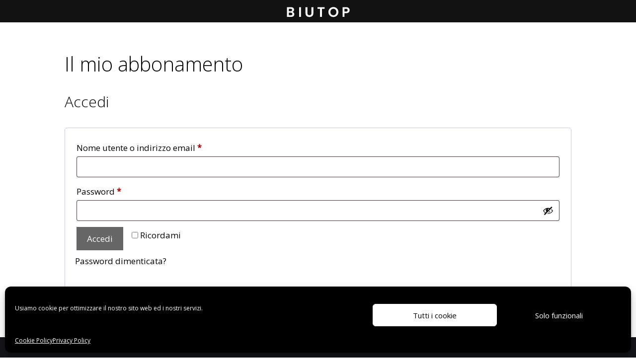

--- FILE ---
content_type: text/css; charset=UTF-8
request_url: https://biutopclub.com/wp-content/plugins/woo-piva-codice-fiscale-e-fattura-pdf-per-italia-pro/assets/wcpicfi.css?ver=2.0.84
body_size: 23
content:
label.error,.woocommerce-error {
    font-size: 11px;
    background: #ff0000 !important;
    color: #fff !important;
    padding: 0 5px;
    display: block;
    margin: -5px 0 5px 0;
    -webkit-border-radius: 3px;
    -moz-border-radius: 3px;
    border-radius: 3px;
}
        
.woocommerce-error {
    width: 48%;
    margin: 10px 0 !important;
    list-style: none;
    padding-left: 35px;
}
input.error{
    border-color: #ff0000 !important;
}

table.wp-list-table .column-invoice_type{width:48px; text-align:center; color:#999;}
.manage-column.column-invoice_type span.status_head:after{content:"\e00f";}
.cfbox_calc_form div label{font-size: 12px !important;}
.cfbox_calc_form div input{height: 15px; width: 200px; font-size: 12px !important;}
.cfbox_calc_form select{height: inherit; margin-right: 5px !important;font-size: 12px !important;}
.cfbox_calc_form button{height: 30px !important; line-height: inherit !important; padding: 5px !important;margin: 10px 0; font-size: 12px !important;}
p.cfbox_calc_form_attention {font-size: 10px !important; line-height: 1.2em !important; text-align: justify;}
#billing_company_field .optional,#billing_pec_field .optional,#billing_pa_code_field .optional,#billing_vat_system_field .optional{display: none !important;}
.woocommerce-checkout .select2-container{width: 100% !important;}
.woocommerce form .form-row .grp_required {
    color: #7d2020 !important;
}

--- FILE ---
content_type: application/javascript; charset=UTF-8
request_url: https://biutopclub.com/wp-content/plugins/yith-custom-thankyou-page-for-woocommerce.premium/assets/js/yith_ctpw_tabs.min.js?ver=1.3.0
body_size: -142
content:
/**
 * Social Box Tabs Admin Script Doc Comment
 *
 * @category Script
 * @package  Yith Custom Thank You Page for Woocommerce
 * @author    Armando Liccardo
 * @license  http://www.gnu.org/licenses/gpl-3.0.txt GNU GENERAL PUBLIC LICENSE (GPL 3.0)
 * @link http://www.yithemes.com
 */
!function(){"use strict";window.tabs=function(t){var e=document.querySelector(t.el),i=e.querySelectorAll(t.tabNavigationLinks),n=e.querySelectorAll(t.tabContentContainers),s=0,a=!1,c=function(t,e){t.addEventListener("click",function(t){return t.preventDefault(),o(e),!1})},o=function(t){t!==s&&t>=0&&t<=i.length&&(i[s].classList.remove("is-active"),i[t].classList.add("is-active"),n[s].classList.remove("is-active"),n[t].classList.add("is-active"),s=t)};return{init:function(){if(!a){a=!0,e.classList.remove("no-js");for(var t=i.length,n=0;n<t;n++){var s=i[n];c(s,n)}}},goToTab:o}}}();

--- FILE ---
content_type: application/javascript; charset=UTF-8
request_url: https://biutopclub.com/wp-content/plugins/yith-woocommerce-pdf-invoice-premium/assets/js/yith-wc-pdf-invoice-frontend.js?ver=4.23.0
body_size: -313
content:
jQuery(
	function ($) {
        addOpenInANewTab = function () {
            if ( 'open_tab' === ywpi_frontend.open_file_option ) {
                let orders_table_row = $( '.woocommerce-orders-table tr.woocommerce-orders-table__row td.woocommerce-orders-table__cell-order-actions' );

                $.each(
                    orders_table_row,
                    function( key, element )
                    {
                        let selected_button = $( element ).find( $( "a[class*='print-']" ) );
                        selected_button.attr( 'target', '_blank' );
                    }
                )
            }
        };

        addOpenInANewTab();
    }
);

--- FILE ---
content_type: application/javascript; charset=UTF-8
request_url: https://biutopclub.com/wp-content/plugins/woo-piva-codice-fiscale-e-fattura-pdf-per-italia-pro/assets/wcpicfi.js?ver=2.0.84
body_size: 8007
content:
//VALIDATION
//http://ajax.aspnetcdn.com/ajax/jquery.validate/1.13.1/localization/messages_it.js
(function( factory ) {
    if ( typeof define === "function" && define.amd ) {
        define( ["jquery", "../jquery.validate"], factory );/public_html/s/wp-content/plugins/async-javascript
    } else {
        factory( jQuery );
    }
}(function( $ ) {
	
		// Calcolo del codice fiscale
        // (c) Copyright 2017 dot4all S.r.l

        // Autore:
        // -----------------------------
        // Luca Organtini
        // -----------------------------

        // Variables:
        // --------------------------------------------------------------------------

        var strCodFis = "";
        var CFisc={}
        CFisc.tavola_mesi=['A','B','C','D','E','H','L','M','P','R','S','T']

        CFisc.tavola_omocodie=['L','M','N','P','Q','R','S','T','U','V']

        CFisc.tavola_carattere_di_controllo_valore_caratteri_dispari={
            0:1,  1:0,  2:5,  3:7,  4:9,  5:13, 6:15, 7:17, 8:19,
            9:21, A:1,  B:0,  C:5,  D:7,  E:9,  F:13, G:15, H:17,
            I:19, J:21, K:2,  L:4,  M:18, N:20, O:11, P:3,  Q:6,
            R:8,  S:12, T:14, U:16, V:10, W:22, X:25, Y:24, Z:23
        }

        CFisc.tavola_carattere_di_controllo_valore_caratteri_pari={
            0:0,  1:1,   2:2,  3:3,   4:4,  5:5,  6:6,  7:7,  8:8,
            9:9,  A:0,   B:1,  C:2,   D:3,  E:4,  F:5,  G:6,  H:7,
            I:8,  J:9,   K:10, L:11,  M:12, N:13, O:14, P:15, Q:16,
            R:17, S:18,  T:19, U:20,  V:21, W:22, X:23, Y:24, Z:25
        }

        CFisc.tavola_carattere_di_controllo="ABCDEFGHIJKLMNOPQRSTUVWXYZ"

        CFisc.calcola_carattere_di_controllo=function(codice_fiscale){
            var i,val=0
            for(i=0;i<15;i++){
                var c=codice_fiscale[i]
                if(i%2)
                    val+=this.tavola_carattere_di_controllo_valore_caratteri_pari[c]
                else
                    val+=this.tavola_carattere_di_controllo_valore_caratteri_dispari[c]
            }
            val=val%26
            return this.tavola_carattere_di_controllo.charAt(val)
        }

        CFisc.affronta_omocodia=function(codice_fiscale,numero_omocodia){
            // non funziona
            var cifre_disponibili=[14,13,12,10,9,7,6]
            var cifre_da_cambiare=[]
            while(numero_omocodia>0 && cifre_disponibili.length){
                var i=numero_omocodia%cifre_disponibili.length
                numero_omocodia=Math.floor(numero_omocodia/cifre_disponibili.length)
                cifre_da_cambiare.push(cifre_disponibili.splice(i-1,1)[0])
            }
        }

        CFisc.ottieni_consonanti=function(str){
            return str.replace(/[^BCDFGHJKLMNPQRSTVWXYZ]/gi,'')
        }

        CFisc.ottieni_vocali=function(str){
            return str.replace(/[^AEIOU]/gi,'')
        }

        CFisc.calcola_codice_cognome=function(cognome){
            var codice_cognome=this.ottieni_consonanti(cognome)
            codice_cognome+=this.ottieni_vocali(cognome)
            codice_cognome+='XXX'
            codice_cognome=codice_cognome.substr(0,3)
            return codice_cognome.toUpperCase()
        }

        CFisc.calcola_codice_nome=function(nome){
            var codice_nome=this.ottieni_consonanti(nome)
            if(codice_nome.length>=4){
                codice_nome=
                    codice_nome.charAt(0)+
                    codice_nome.charAt(2)+
                    codice_nome.charAt(3)
            }else{
                codice_nome+=this.ottieni_vocali(nome)
                codice_nome+='XXX'
                codice_nome=codice_nome.substr(0,3)
            }
            return codice_nome.toUpperCase()
        }

        CFisc.calcola_codice_data=function(gg,mm,aa,sesso){
            var d=new Date()
            d.setYear(aa);
            d.setMonth(mm-1);
            d.setDate(gg);
            var anno="0"+d.getFullYear()
            anno=anno.substr(anno.length-2,2);
            var mese=this.tavola_mesi[d.getMonth()]
            var giorno=d.getDate()
            if(sesso.toUpperCase()=='F') giorno+=40;
            giorno="0"+giorno
            giorno=giorno.substr(giorno.length-2,2);
            return ""+anno+mese+giorno
        }

        CFisc.trova_comune=function(pattern_comune){
            var codice,comune,ret=[]
            var quoted=pattern_comune.replace(/([\\\.\+\*\?\[\^\]\$\(\)\{\}\=\!\<\>\|\:])/g, "\\$1");
            var re=new RegExp(quoted,'i')
            for(codice in this.codici_catastali)
            {
                comune=this.codici_catastali[codice]
                if(comune.match(re)) ret.push([comune,codice])
            }
            return ret
        }

        CFisc.calcola_codice_comune=function(pattern_comune){
            if(pattern_comune.match(/^[A-Z]\d\d\d$/i)) return pattern_comune;
            return this.trova_comune(pattern_comune)[0][1];
        }

        CFisc.calcola_codice=function(nome,cognome,sesso,giorno,mese,anno,codice_comune){
            var codice=
                this.calcola_codice_cognome(cognome)+
                this.calcola_codice_nome(nome)+
                this.calcola_codice_data(giorno,mese,anno,sesso)+
                codice_comune

            codice+=this.calcola_carattere_di_controllo(codice)

            return codice
        }
        //SELECT DATA FROM CHECKOUT FIELDS
        
        // --------------------------------------------------------------------------
        //  END OF SCRIPT
        // --------------------------------------------------------------------------
        jQuery('#calcola').on('click',function () {
	        
            jQuery(this).text('Attendere...')
            var codice=CFisc.calcola_codice(
                jQuery('#nome').val(),
                jQuery('#cognome').val(),
                jQuery('#sesso option:selected').val(),
                jQuery('#giorno option:selected').val(),
                jQuery('#mese option:selected').val(),
                jQuery('#anno option:selected').val(),
                jQuery('#comune option:selected').val()
            )
            jQuery('#billing_cf').val(codice);
            jQuery('#billing_first_name').val(jQuery('#nome').val());
            jQuery('#billing_last_name').val(jQuery('#cognome').val());
            jQuery('#billing_city').val(jQuery.trim(jQuery('#comune option:selected').text().replace(/\s+\(.+?\)/g, '')));
            tb_remove();
        });
	
	/*
	 * Translated default messages for the jQuery validation plugin.
	 * Locale: IT (Italian; Italiano)
	 */
 
	 
    $.extend($.validator.messages, {
        required: "Campo obbligatorio.",
        remote: "Controlla questo campo.",
        email: "Inserisci un indirizzo email valido.",
        url: "Inserisci un indirizzo web valido.",
        date: "Inserisci una data valida.",
        dateISO: "Inserisci una data valida (ISO).",
        number: "Inserisci un numero valido.",
        digits: "Inserisci solo numeri.",
        creditcard: "Inserisci un numero di carta di credito valido.",
        equalTo: "Il valore non corrisponde.",
        extension: "Inserisci un valore con un&apos;estensione valida.",
        maxlength: $.validator.format("Non inserire pi&ugrave; di {0} caratteri."),
        minlength: $.validator.format("Inserisci almeno {0} caratteri."),
        rangelength: $.validator.format("Inserisci un valore compreso tra {0} e {1} caratteri."),
        range: $.validator.format("Inserisci un valore compreso tra {0} e {1}."),
        max: $.validator.format("Inserisci un valore minore o uguale a {0}."),
        min: $.validator.format("Inserisci un valore maggiore o uguale a {0}."),
        nifES: "Inserisci un NIF valido.",
        nieES: "Inserisci un NIE valido.",
        cifES: "Inserisci un CIF valido.",
        require_from_group: $.validator.format("Inserisci almeno {0} dei 2 campi tra indirizzo PEC e Codice Destinatario."),
        cf_or_piva: $.validator.format("Inserisci un Codice Fiscale o P.IVA validi."),
        public_cf: $.validator.format("Inserisci un Codice Fiscale valido."),
		checkpiva_ade: $.validator.format("Inserisci una Partita IVA valida."), 
		checkcf_ade: $.validator.format("Inserisci un Codice Fiscale valido."), 
		checkditta_ade: $.validator.format("Inserisci un Codice Fiscale valido.")
    });
    

}));

//js file for select2 script


jQuery(document).ready(function($) {
	
	
	$('#billing_cf').keyup(function() {
		this.value = this.value.toUpperCase();
	});
	//VALIDATION
    //validate
    $(".woocommerce-account form.register,form.checkout").validate({
		focusInvalid: false,
		invalidHandler: function(event,validator) {
            if (!validator.numberOfInvalids())
                return;
            $('html, body').animate({
                scrollTop: $(validator.errorList[0].element).offset().top -150
            }, 2000);
        }
    });
    
    //CHECK IF FORM IS VALID
	
	function url_content(url)
	{
		var content;
		$.get(url,function( data ) {content=data});
		return content;
	}
	
    $( 'form.checkout' ).on( 'checkout_place_order', function () {
        $this = $(this)
        if(!$this.valid()){
            $this.unblock();
            return false;
        }
        return;
    })
    //CUSTOM METHOD
    
	//cf
    jQuery.validator.addMethod("cf", function(cf, element) {
        const regexCF = /^([A-Z]{6}[0-9LMNPQRSTUV]{2}[ABCDEHLMPRST]{1}[0-9LMNPQRSTUV]{2}[A-Z]{1}[0-9LMNPQRSTUV]{3}[A-Z]{1})$|([0-9]{11})$/;
        return this.optional(element) || cf.length == 16 && regexCF.exec(cf);
    }, wcpicfi.incorrect_cf);
	
    //piva
    jQuery.validator.addMethod("piva", function(piva, element) {
        const regexPIVA = /^([0-9]{11})$/i;
        return this.optional(element) || regexPIVA.exec(piva);
    }, wcpicfi.incorrect_piva);
    
    //cf enti e pubblica amministrazione
    jQuery.validator.addMethod("public_cf", function(cf, element) {
        const regexPIVA = /^([0-9]{11})$/i;
        return this.optional(element) || regexPIVA.exec(cf);
    }, wcpicfi.incorrect_public_cf);
    
    //cf or piva
    jQuery.validator.addMethod("cf_or_piva", function(cf, element) {
        const regexPIVA = /^([0-9]{11})$/i;
        const regexCF = /^([A-Z]{6}[0-9LMNPQRSTUV]{2}[ABCDEHLMPRST]{1}[0-9LMNPQRSTUV]{2}[A-Z]{1}[0-9LMNPQRSTUV]{3}[A-Z]{1})$|([0-9]{11})$/;
        return this.optional(element) || regexPIVA.exec(cf) || (cf.length == 16 && regexCF.exec(cf));
    }, wcpicfi.incorrect_piva_or_cf);
   
    jQuery.validator.addMethod("checkpiva_ade", function(piva, element) {
	   var $url_ade = wcpicfi.url_check_ade;
	   var $fileds_ade = wcpicfi.ade_company_fields;
	   //alert($url_ade);
	  // var $contolPiva = false;
	   
	   var controlPiva = $.ajax({
		   type: 'POST',       
		   url: $url_ade+"?pIva="+piva+"&operazione=valida",
		   //data: queryParams,
		   dataType: 'json',
		   context: document.body,
		   global: true,
		   async:false,
		   success: function(data) {
			   return data;
		   }
	   }).responseText;
	   
	   
	   if(controlPiva == "true"){
		   
		   if($fileds_ade){
		   	var controlCompany = $.ajax({
				 	type: 'POST',       
				 	url: $url_ade+"?pIva="+piva,
				 	//data: queryParams,
				 	dataType: 'json',
				 	context: document.body,
				 	global: true,
				 	async:false,
				 	success: function(data) {
					 	return data;
				 	}
			 	}).responseText;
			 	
		   	var $anagraficaAde = JSON.parse(controlCompany);
		   	//alert($anagraficaAde.denominazione);
		   	jQuery('#billing_company').val($anagraficaAde.denominazione);
		   	jQuery('#billing_cf').val($anagraficaAde.codiceFiscale);
		   	jQuery('#billing_address_1').val($anagraficaAde.indirizzo.indirizzo);
		   	jQuery('#billing_postcode').val($anagraficaAde.indirizzo.cap);
		   	jQuery('#billing_city').val($anagraficaAde.indirizzo.comune);
		   	//jQuery('#billing_state').val($anagraficaAde.indirizzo.provincia);
		   	jQuery('#billing_pa_code').val($anagraficaAde.codiceDestinatario);
		   	jQuery('#billing_pec').val($anagraficaAde.pecDestinatario);
		   }
		   return true;
	   }else{
		  	jQuery('#billing_company').val('');
		  	jQuery('#billing_cf').val('');
		  	jQuery('#billing_address_1').val('');
		  	jQuery('#billing_postcode').val('');
		  	jQuery('#billing_city').val('');
		  	//jQuery('#billing_state').val($anagraficaAde.indirizzo.provincia);
		  	jQuery('#billing_pa_code').val('');
		  	jQuery('#billing_pec').val('');
		    return false;
	   }	  
   }, wcpicfi.incorrect_checkpiva_ade); 
   
    jQuery.validator.addMethod("checkcf_ade", function(cf, element) {
		  var $url_ade = wcpicfi.url_check_ade;
		 // var $contolPiva = false;
		  var controlCf = $.ajax({
			  type: 'POST',       
			  url: $url_ade+"?cf="+cf+"&operazione=valida",
			  //data: queryParams,
			  dataType: 'json',
			  context: document.body,
			  global: true,
			  async:false,
			  success: function(data) {
				  return data;
			  }
		  }).responseText;
		  
		  if(controlCf== "true"){
			  return true;
		  }else{
			  return false;
		  }		 
	  }, wcpicfi.incorrect_checkcf_ade);
	  
	jQuery.validator.addMethod("checkditta_ade", function(cf, element) {
			var $url_ade = wcpicfi.url_check_ade;
		   // var $contolPiva = false;
			var controlDitta = $.ajax({
				type: 'POST',       
				url: $url_ade+"?cf="+cf,
				//data: queryParams,
				dataType: 'json',
				context: document.body,
				global: true,
				async:false,
				success: function(data) {
					return data;
				}
			}).responseText;
			
			//alert(var data = $.parseJSON(str););
			if(controlDitta == "Partita IVA/C.F. non presenti in Anagrafe Tributaria."){
				return false;
			}else{
				return true;
			}	 
		}, wcpicfi.incorrect_checkditta_ade); 
	
    
    jQuery.validator.addMethod( "require_from_group", function( value, element, options ) {
		var $fields = jQuery( options[ 1 ], element.form ),
			$fieldsFirst = $fields.eq( 0 ),
			validator = $fieldsFirst.data( "valid_req_grp" ) ? $fieldsFirst.data( "valid_req_grp" ) : jQuery.extend( {}, this ),
			isValid = $fields.filter( function() {
				return validator.elementValue( this );
			} ).length >= options[ 0 ];
		
		//alert(value);
		// Store the cloned validator for future validation
		$fieldsFirst.data( "valid_req_grp", validator );
	
		// If element isn't being validated, run each require_from_group field's validation rules
		if ( !jQuery( element ).data( "being_validated" ) ) {
			$fields.data( "being_validated", true );
			$fields.each( function() {
				validator.element( this );
			} );
			$fields.data( "being_validated", false );
		}
		return isValid;
	});
	var $block_notice_scroll = Boolean(wcpicfi.block_notice_scroll);
	if($block_notice_scroll){	
		// FIX SCROLL TOP NOTICE
		jQuery( document ).ajaxComplete( function() {
		    if ( jQuery( 'body' ).hasClass( 'woocommerce-checkout' ) ) {
		        jQuery( 'html, body' ).stop();
		    }
		} );
	}

    // check IT country remove field from checkout
    //wc3.4.0 fix
	jQuery('#billing_invoice_type_field label span.optional').remove();
	jQuery('#billing_vat_system_field label span.optional').remove();
	jQuery(' #billing_piva_field label span.optional').remove();
	jQuery('#billing_cf_field label span.optional').remove();
	jQuery('#billing_vat_system_field').hide();
	
	//alert($choose_first_value);
	var $choose_first_value = wcpicfi.choose_first_value;
	jQuery('.logged-out.woocommerce-checkout #billing_invoice_type').val($choose_first_value);
	
	
	var $choose_first_value_vat = wcpicfi.choose_first_value_vat;
	jQuery('.logged-out.woocommerce-checkout #billing_vat_system').val($choose_first_value_vat);
	
	var $hide_piva_for_not_italy = wcpicfi.hide_piva_for_not_italy;
	var $hide_cf_for_not_italy = wcpicfi.hide_cf_for_not_italy;
	var $show_cf_for_not_italy_required = wcpicfi.show_cf_for_not_italy_required;
	var $show_piva_for_not_italy_required = wcpicfi.show_piva_for_not_italy_required;
	var $hide_invoice_type_for_not_italy = wcpicfi.hide_invoice_type_for_not_italy;
	var $paesiue = [ 'AT', 'BE', 'BG', 'HR', 'CY', 'CZ', 'DE', 'DK', 'EE', 'EL','ES', 'FI', 'FR', 'HU', 'IE', 'LT', 'LU', 'LV','MT', 'NL', 'PL', 'PT', 'RO', 'SE', 'SI', 'SK' ];
	//FATTURAZION ELETTRONICA
	
	jQuery('.woocommerce-checkout #billing_pec_field label span.optional').remove();
	jQuery('.woocommerce-checkout #billing_pa_code_field label span.optional').remove();
    
	
    jQuery('#billing_country').on('change',function(){
	    if(jQuery(this).val() != 'IT'){
		    jQuery("#billing_invoice_type_field").show();
			jQuery("#shipping_country").val(jQuery(this).val());
			
			jQuery(".woocommerce-checkout .woocommerce #billing_cf_field").show();
			//FATTURAZIONE ELETTRONICA
			jQuery(".woocommerce-checkout .woocommerce #billing_pec_field").hide();
			jQuery(".woocommerce-checkout .woocommerce #billing_pa_code_field").hide();
			if($hide_invoice_type_for_not_italy){
				jQuery(".woocommerce-checkout .woocommerce #billing_invoice_type_field").hide();
			}else{
				jQuery(".woocommerce-checkout .woocommerce #billing_invoice_type_field").show();
			}
			
            jQuery(".woocommerce #billing_cf_field").show().find('input').rules("add", {required:false,cf:false,});
            
			if(jQuery("#billing_invoice_type").val() == 'private_invoice' || jQuery("#billing_invoice_type").val() == 'receipt'){
				jQuery('#billing_company_field').hide().find('input').rules("add", {required:false});
				if(jQuery('.woocommerce #billing_company_field label abbr.required').length){
					   jQuery(".woocommerce #billing_company_field label abbr.required").remove();
				   }
			}else{
				jQuery('#billing_company_field').show().find('input').rules("add", {required:true});
				if(!jQuery('.woocommerce #billing_company_field label abbr.required').length){
					   jQuery(".woocommerce #billing_company_field label").append("<abbr class=\"required\" title=\"obbligatorio\">*</abbr>");
				   }
			}
			//alert($hide_piva_for_not_italy == 1);
			
			if($hide_piva_for_not_italy == 1 && jQuery("#billing_invoice_type").val() === 'private_invoice')
            		jQuery(".woocommerce #billing_piva_field").hide().find('input').rules("add", {required:false,piva:false,checkpiva_ade:false});
	        else
	        		jQuery(".woocommerce #billing_piva_field").show().find('input').rules("add", {required:false,piva:false,checkpiva_ade:false});
	        
			if($show_piva_for_not_italy_required == 1 && (jQuery("#billing_invoice_type").val() === 'invoice' || jQuery("#billing_invoice_type").val() === 'professionist_invoice') && jQuery.inArray( jQuery(this).val(), $paesiue ) != -1){
				jQuery(".woocommerce #billing_piva_field").show().find('input').rules("add", {required:true,piva:false,checkpiva_ade:false});
				if(!jQuery('.woocommerce #billing_piva_field label abbr.required').length){
					jQuery(".woocommerce #billing_piva_field label").append("<abbr class=\"required\" title=\"obbligatorio\">*</abbr>");
				}
			}else{
				//jQuery(".woocommerce #billing_piva_field").show().find('input').rules("add", {required:false,piva:false,checkpiva_ade:false});
				jQuery(".woocommerce #billing_piva_field label abbr.required").remove();
			}
	        if($hide_cf_for_not_italy == 1 && jQuery("#billing_invoice_type").val() !== 'invoice')
            		jQuery(".woocommerce #billing_cf_field").hide().find('input').rules("add", {required:false,cf:false,});
	        else
	        		jQuery(".woocommerce #billing_cf_field").show().find('input').rules("add", {required:false,cf:false,});
		    
			
		   if($show_cf_for_not_italy_required == 1 && jQuery("#billing_invoice_type").val() === 'private_invoice'){
			   jQuery(".woocommerce-checkout .woocommerce #billing_cf_field").show().find('input').rules("add", {required:true,cf:false});   
			 jQuery('#billing_company_field').hide().find('input').rules("add", {required:false});
			   if(!jQuery('.woocommerce #billing_cf_field label abbr.required').length){
				   jQuery(".woocommerce #billing_cf_field label").append("<abbr class=\"required\" title=\"obbligatorio\">*</abbr>");
			   }else{
				   jQuery(".woocommerce #billing_cf_field label abbr.required").remove();
			   }
		   }else{
			   jQuery(".woocommerce-checkout .woocommerce #billing_cf_field").hide().find('input').rules("add", {required:false,cf:false});
		   }			
	    }else {
		    jQuery("#billing_invoice_type_field").show();
		    jQuery(".woocommerce-checkout .woocommerce #billing_piva_field").show();
			jQuery(".woocommerce-checkout .woocommerce #billing_cf_field").show();
			//////////////////////////
            jQuery("#billing_invoice_type").change();//Trigger Change to show correct fields
			
			// FIX NOME AZIENDA PER PRIVATO  SVIZZERA
			if(jQuery(this).val() == 'CH'){
				jQuery('#billing_company_field').show().find('input').rules("remove", {required:false});
				if(jQuery('.woocommerce #billing_company_field label abbr.required').length){
					   jQuery(".woocommerce #billing_company_field label abbr.required").remove();
				   }
			}
	    }
    })//.change();//trigger change
	//select2 admin choise

	var $use_select2 = wcpicfi.use_select2;
	if($use_select2){
		jQuery("#billing_invoice_type").select2({minimumResultsForSearch: Infinity});
		jQuery("#billing_vat_system").select2({minimumResultsForSearch: Infinity});
	}
	jQuery(".force_required label").append("<abbr class=\"required\" title=\"obbligatorio\">*</abbr>");

	/*jQuery('#billing_pec_field').on('focusout', function() {
		alert(jQuery('#billing_pec_field input').val());	
	});*/

	jQuery("#billing_invoice_type").on('change',function(){
	    if(jQuery('#billing_country').val() != 'IT'){
			//alert(jQuery('#billing_country').val());
		if($hide_invoice_type_for_not_italy){
			jQuery(".woocommerce-checkout .woocommerce #billing_invoice_type_field").hide();
		}else{
			jQuery(".woocommerce-checkout .woocommerce #billing_invoice_type_field").show();
		}
		 // PULISCI CAMPI PASSANDO A RICEVUTA
		  jQuery(".woocommerce #billing_company_field").find('input').val('');
		  jQuery('.woocommerce #billing_company_field').hide().find('input').rules("remove","required");
		  jQuery(".woocommerce #billing_piva_field").find('input').val('');
		  jQuery(".woocommerce #billing_piva_field").hide().find('input').rules("remove", "required");
		  jQuery("#billing_country").change();
		  
		  jQuery(".woocommerce-checkout .woocommerce #billing_pec_field").hide();
		  jQuery(".woocommerce-checkout .woocommerce #billing_pa_code_field").hide();
		  if(jQuery("#billing_invoice_type").val() == 'invoice' || jQuery("#billing_invoice_type").val() == 'professionist_invoice'){
		  	
			  	jQuery('#billing_company_field').show().find('input').rules("add", {required:true,minlength:3});
				jQuery(".woocommerce-checkout .woocommerce #billing_cf_field").hide().find('input').rules("add", {required:false,cf:false});
				//alert($show_piva_for_not_italy_required);
				//alert($paesiue);
				//alert(jQuery.inArray( jQuery('#billing_country').val(), $paesiue));
				if($show_piva_for_not_italy_required && jQuery.inArray( jQuery('#billing_country').val(), $paesiue ) != -1){
					//alert('sss');
					jQuery(".woocommerce #billing_piva_field").show().find('input').rules("add", {required:true,piva:false,checkpiva_ade:false});
					if(!jQuery('.woocommerce #billing_piva_field label abbr.required').length){
						jQuery(".woocommerce #billing_piva_field label").append("<abbr class=\"required\" title=\"obbligatorio\">*</abbr>");
					}
				}else{
					jQuery(".woocommerce #billing_piva_field").show().find('input').rules("add", {required:false,piva:false,checkpiva_ade:false});
					jQuery(".woocommerce #billing_piva_field label abbr.required").remove();
				}
                if(!jQuery('.woocommerce #billing_company_field label abbr.required').length){
                    jQuery(".woocommerce #billing_company_field label").append("<abbr class=\"required\" title=\"obbligatorio\">*</abbr>");
                }else{
					jQuery(".woocommerce #billing_company_field label abbr.required").remove();
				}
		  }else{
			  	
				  if(jQuery("#billing_invoice_type").val() == 'private_invoice' || jQuery("#billing_invoice_type").val() == 'receipt'){
					  jQuery('#billing_company_field').hide().find('input').rules("add", {required:false});
				  }else{
					  jQuery('#billing_company_field').show().find('input').rules("add", {required:true});

				  }
	            //nascondi campo piva per estero privato 
	            
				if($hide_piva_for_not_italy)
	            		$('#billing_piva_field').hide().find('input').rules("add", {required:false,piva:false});
	            else{
					if($show_piva_for_not_italy_required && (jQuery("#billing_invoice_type").val() == 'invoice' || jQuery("#billing_invoice_type").val() == 'professionist_invoice') && jQuery.inArray( jQuery(this).val(), $paesiue ) != -1){
						jQuery(".woocommerce #billing_piva_field").show().find('input').rules("add", {required:true,piva:false,checkpiva_ade:false});
						if(!jQuery('.woocommerce #billing_piva_field label abbr.required').length){
							jQuery(".woocommerce #billing_piva_field label").append("<abbr class=\"required\" title=\"obbligatorio\">*</abbr>");
						}
					}else{
						jQuery(".woocommerce #billing_piva_field").show().find('input').rules("add", {required:false,piva:false,checkpiva_ade:false});
						jQuery(".woocommerce #billing_piva_field label abbr.required").remove();
					}
				}
	            
				if($hide_cf_for_not_italy)
	            		$('#billing_cf_field').hide().find('input').rules("add", {required:false,cf:false});
	            else
	            		$('#billing_cf_field').show().find('input').rules("add", {required:false,cf:false});
				
	            if($show_cf_for_not_italy_required && jQuery("#billing_invoice_type").val() == 'private_invoice'){
					jQuery(".woocommerce-checkout .woocommerce #billing_cf_field").show().find('input').rules("add", {required:true,cf:false});   
					if(!jQuery('.woocommerce #billing_cf_field label abbr.required').length){
						jQuery(".woocommerce #billing_cf_field label").append("<abbr class=\"required\" title=\"obbligatorio\">*</abbr>");
					}
				}/*else{
					jQuery(".woocommerce-checkout .woocommerce #billing_cf_field").hide().find('input').rules("add", {required:false,cf:false});
					jQuery(".woocommerce #billing_cf_field label abbr.required").remove();
				}*/
				
				if(!jQuery('.woocommerce #billing_company_field label abbr.required').length){
					jQuery(".woocommerce #billing_company_field label").append("<abbr class=\"required\" title=\"obbligatorio\">*</abbr>");
				}else{
					jQuery(".woocommerce #billing_company_field label abbr.required").remove();
				}
		  }
	    } 
		else{
			var $show_einvoice_fields = Boolean(wcpicfi.show_einvoice_fields);
			var $ei_force_required = Boolean(wcpicfi.ei_force_required); 
			var $ade_check_enable = Boolean(wcpicfi.ade_check_enable);
			var $cont_options = 0;
		    jQuery('#billing_vat_system').val('simple').trigger('change');
			switch(jQuery("#billing_invoice_type").val()){
				case 'invoice':
					var $show_cf_required = Boolean(wcpicfi.show_cf_required_for_company_invoice);
					var $show_cf_not_required = Boolean(wcpicfi.show_cf_not_required_for_company_invoice);	
					//jQuery('#billing_firstname').show().find('input').rules("add", {required:false});
					//jQuery('#billing_lastname').show().find('input').rules("add", {required:false});
					if(jQuery('.woocommerce #billing_first_name_field label abbr.required').length){
						jQuery("#billing_first_name_field label abbr.required").remove();
					}
					if(jQuery('.woocommerce #billing_last_name_field label abbr.required').length){
						jQuery("#billing_last_name_field label abbr.required").remove();
					}
					
					jQuery('#billing_vat_system > option').each(function() {
					    //alert('a');	
					    $cont_options = $cont_options + 1;
					});
					if($cont_options > 1){
						jQuery('.woocommerce-checkout #billing_vat_system_field').show();
					}else{
						jQuery('.woocommerce-checkout #billing_vat_system_field').hide();
					}
	                $('#billing_company_field').show().find('input').rules("add", {
	                    required:true,
	                    minlength:3,
	                });
					
					if($ade_check_enable){
	                $('#billing_piva_field').show().find('input').rules("add", {
	                    required:true,
	                    piva:true,
						checkpiva_ade:true
	                });
					}else{
						$('#billing_piva_field').show().find('input').rules("add", {
							required:true,
							piva:true,
							checkpiva_ade:false
						});	
					}
	                // FATTURAZIONE ELETTRONICA
	                if($show_einvoice_fields){
		                if(!$ei_force_required){
			                $('#billing_pec_field').show().find('input').rules("add", {
			                    require_from_group: [1, ".einvoice-group input"],
			                    email:true
			                });
			                $('#billing_pa_code_field').show().find('input').rules("add", {
			                    require_from_group: [1, ".einvoice-group input"],
			                    minlength:7,
			                    maxlength:7
			                });
		                
		                }else{
			              $('#billing_pec_field').show().find('input').rules("add", {
				              	required: false,
								email:true
		                	});
							$('#billing_pa_code_field').show().find('input').rules("add", {
								required: false,
								minlength:7,
								maxlength:7
		                	});  
		                }
	                }else{
						$('#billing_pec_field').hide().find('input').rules("add", {
							  required: false,
							  email:false
						});
						$('#billing_pa_code_field').hide().find('input').rules("add", {
							required: false,
						});
					}
	                //jQuery(".woocommerce #billing_cf_field").hide().find('input').rules("remove", "required");
					if($show_cf_required){
					$('#billing_cf_field').show().find('input').rules("add", {
	                    required:$show_cf_required,
	                    cf_or_piva:true,
						piva:false,
						cf:false,
	                    public_cf: false,
	                    //cf:false
	                });
					$('#billing_cf_field').find('small').hide();
					}else if($show_cf_not_required){
						$('#billing_cf_field').show().find('input').rules("add", {
	                    required:!$show_cf_not_required,
	                    cf_or_piva:true,
						piva:false,
						cf:false,
	                    public_cf: false,
	                    //cf:false
	                });
	                $("#billing_cf_field").find('input').rules("remove", "required");
	               
	                if(jQuery('.woocommerce #billing_cf_field label abbr.required').length){
	                	//alert($("#billing_cf_field label abbr.required").html());
	                	jQuery("#billing_cf_field label abbr.required").remove();
					}
	                $('#billing_cf_field').find('small').hide();
					}else{
					$("#billing_cf_field").find('input').val('');	
					$("#billing_cf_field").hide().find('input').rules("remove", "required");	
					}
	                if(!jQuery('.woocommerce #billing_piva_field label abbr.required').length){
	                    jQuery(".woocommerce #billing_piva_field label").append("<abbr class=\"required\" title=\"obbligatorio\">*</abbr>");
	                }
	                if(!jQuery('.woocommerce #billing_company_field label abbr.required').length){
	                    jQuery(".woocommerce #billing_company_field label").append("<abbr class=\"required\" title=\"obbligatorio\">*</abbr>");
	                }
	                /*if(!jQuery('.woocommerce #billing_cf_field label abbr.required').length){
	                    jQuery(".woocommerce #billing_cf_field label").append("<abbr class=\"required\" title=\"obbligatorio\">*</abbr>");
	                }*/
	                // FATTURAZIONE ELETTRONICA
	                if(!$ei_force_required){
	                if(!jQuery('.woocommerce #billing_pec_field label abbr.required').length){
	                    jQuery(".woocommerce #billing_pec_field label").append("<abbr class=\"required grp_required\" title=\"alternativamente obbligatorio (PEC o Codice Destinatario)\">*</abbr>");
	                }
	                if(!jQuery('.woocommerce #billing_pa_code_field label abbr.required').length){
	                    jQuery(".woocommerce #billing_pa_code_field label").append("<abbr class=\"required grp_required\" title=\"alternativamente obbligatorio (PEC o Codice Destinatario)\">*</abbr>");
	                }
	                }
	                break;
	
				case 'professionist_invoice':
				
					jQuery('.woocommerce-checkout #billing_vat_system_field').hide();
					jQuery('.woocommerce-checkout #billing_company_field').hide();
					if(!jQuery('.woocommerce #billing_first_name_field label abbr.required').length){
						jQuery(".woocommerce #billing_first_name_field label").append("<abbr class=\"required\" title=\"obbligatorio\">*</abbr>");
					}
					if(!jQuery('.woocommerce #billing_last_name_field label abbr.required').length){
						jQuery(".woocommerce #billing_last_name_field label").append("<abbr class=\"required\" title=\"obbligatorio\">*</abbr>");
					}
					
					var $force_required = Boolean(wcpicfi.force_required);
	                $('#billing_cf_field').find('small').show();

	                if($force_required){
	                $('#billing_piva_field').show().find('input').rules("add", {
	                    required:false,
	                    piva:true
	
	                });
	                $('#billing_cf_field').show().find('input').rules("add", {
	                    required:false,
	                    cf:false,
	                    cf_or_piva:false,
	                    public_cf: false,
	                });
	                jQuery("#billing_cf_field").find('input').rules("remove", "required");
	                if(jQuery('.woocommerce #billing_cf_field label abbr.required').length){
	                	jQuery("#billing_cf_field label abbr.required").remove();
					}
	                if(jQuery('.woocommerce #billing_piva_field label abbr.required').length){
	                	//alert($("#billing_cf_field label abbr.required").html());
	                	jQuery("#billing_piva_field label abbr.required").remove();
					}
	                }else{
						if($ade_check_enable){
		                $('#billing_piva_field').show().find('input').rules("add", {
	                    required:true,
	                    piva:true,
						checkpiva_ade: true,
	
	                	});
		                $('#billing_cf_field').show().find('input').rules("add", {
		                    required:true,
		                    cf:true,
		                    cf_or_piva:false,
		                    public_cf: false,
							checkditta_ade: true,
		                    
		                });
					}else{
						$('#billing_piva_field').show().find('input').rules("add", {
							required:true,
							piva:true,
							checkpiva_ade: false,
		
							});
							$('#billing_cf_field').show().find('input').rules("add", {
								required:true,
								cf:true,
								cf_or_piva:false,
								public_cf: false,
								checkditta_ade: false,
								
							});
					}
	                }
					// FATTURAZIONE ELETTRONICA
	                if($show_einvoice_fields){
	                $('#billing_pec_field').show().find('input').rules("add", {
	                    require_from_group: [1, ".einvoice-group input"],
	                    email:true
	                });
	                $('#billing_pa_code_field').show().find('input').rules("add", {
	                    require_from_group: [1, ".einvoice-group input"],
	                    minlength:6,
	                    maxlength:7
	                });
	                }else{
						$('#billing_pec_field').hide().find('input').rules("add", {
							  required: false,
							  email:false
						});
						$('#billing_pa_code_field').hide().find('input').rules("add", {
							required: false,
						});
					}
					if(!$force_required){
	                if(!jQuery('.woocommerce #billing_piva_field label abbr.required').length){
	                    jQuery(".woocommerce #billing_piva_field label").append("<abbr class=\"required\" title=\"obbligatorio\">*</abbr>");
	                }
	                if(!jQuery('.woocommerce #billing_cf_field label abbr.required').length){
	                    jQuery(".woocommerce #billing_cf_field label").append("<abbr class=\"required\" title=\"obbligatorio\">*</abbr>");
	                }
	                }
	                if(!jQuery('.woocommerce #billing_company_field label abbr.required').length){
	                    jQuery(".woocommerce #billing_company_field label ").append("<abbr class=\"required\" title=\"obbligatorio\">*</abbr>");
	                }
	               // FATTURAZIONE ELETTRONICA
	                if(!$ei_force_required){
	                if(!jQuery('.woocommerce #billing_pec_field label abbr.required').length){
	                    jQuery(".woocommerce #billing_pec_field label").append("<abbr class=\"required grp_required\" title=\"alternativamente obbligatorio (PEC o Codice Destinatario)\">*</abbr>");
	                }
	                if(!jQuery('.woocommerce #billing_pa_code_field label abbr.required').length){
	                    jQuery(".woocommerce #billing_pa_code_field label").append("<abbr class=\"required grp_required\" title=\"alternativamente obbligatorio (PEC o Codice Destinatario)\">*</abbr>");
	                }
	                }
	                break;
	                
	            case 'cf_invoice':
	            case 'public_invoice':
	            	
					var $show_piva_for_associations_invoice = Boolean(wcpicfi.show_piva_for_associations_invoice);
					jQuery(".woocommerce #billing_cf_field").find('input').val('');
					if($show_piva_for_associations_invoice){
						jQuery(".woocommerce #billing_piva_field").find('input').val('');
						jQuery(".woocommerce #billing_piva_field").show().find('input').rules("add", {
							required:false,
						});
						if(jQuery('.woocommerce #billing_piva_field label abbr.required').length){
							jQuery(".woocommerce #billing_piva_field label abbr.required").remove();
						}
					}else{
						jQuery(".woocommerce #billing_piva_field").find('input').val('');
						jQuery(".woocommerce #billing_piva_field").hide().find('input').rules("add", {
							required:false,
						});
					}
					
					if(!jQuery('.woocommerce #billing_first_name_field label abbr.required').length){
						jQuery(".woocommerce #billing_first_name_field label").append("<abbr class=\"required\" title=\"obbligatorio\">*</abbr>");
					}
					if(!jQuery('.woocommerce #billing_last_name_field label abbr.required').length){
						jQuery(".woocommerce #billing_last_name_field label").append("<abbr class=\"required\" title=\"obbligatorio\">*</abbr>");
					}
	            	jQuery('#billing_vat_system > option').each(function() {
						//alert('a');	
						$cont_options = $cont_options + 1;
					});
					if($cont_options > 1){
						jQuery('.woocommerce-checkout #billing_vat_system_field').show();
					}else{
						jQuery('.woocommerce-checkout #billing_vat_system_field').hide();
					}
	            	
					$('#billing_cf_field').find('small').hide();
	                $('#billing_company_field').show().find('input').rules("add", {
	                    required:true,
	                    minlength:3,
	                });
					
					
	                if($ade_check_enable){
					$('#billing_cf_field').show().find('input').rules("add", {
	                    required:true,
	                    piva:false,
						cf: false,
	                    cf_or_piva:false,
	                    public_cf: true,
						checkcf_ade: true,
	                });
					}else{
						$('#billing_cf_field').show().find('input').rules("add", {
							required:true,
							cf: false,
							piva:false,
							cf_or_piva:false,
							public_cf: true,
							checkcf_ade: false,
						});
					}
	                // FATTURAZIONE ELETTRONICA
	                if($show_einvoice_fields){
		                if(!$ei_force_required){
			                $('#billing_pec_field').show().find('input').rules("add", {
			                    require_from_group: [1, ".einvoice-group input"],
			                    email:true
			                });
			                $('#billing_pa_code_field').show().find('input').rules("add", {
			                    require_from_group: [1, ".einvoice-group input"],
			                    minlength:6,
			                    maxlength:7
			                });
		                }else{
			                $('#billing_pec_field').show().find('input').rules("add", {
				                required:false,
			                    email:true
			                });
			                $('#billing_pa_code_field').show().find('input').rules("add", {
			                    required:false,
			                    minlength:6,
			                    maxlength:7
			                });
			                
		                }
	                }
	
	                if(!jQuery('.woocommerce #billing_cf_field label abbr.required').length){
	                    jQuery(".woocommerce #billing_cf_field label").append("<abbr class=\"required\" title=\"obbligatorio\">*</abbr>");
	                }
	                if(!jQuery('.woocommerce #billing_company_field label abbr.required').length){
	                    jQuery(".woocommerce #billing_company_field label ").append("<abbr class=\"required\" title=\"obbligatorio\">*</abbr>");
	                }
	                 // FATTURAZIONE ELETTRONICA
	                if(!$ei_force_required){
	                if(!jQuery('.woocommerce #billing_pec_field label abbr.required').length){
	                    jQuery(".woocommerce #billing_pec_field label").append("<abbr class=\"required grp_required\" title=\"alternativamente obbligatorio (PEC o Codice Destinatario)\">*</abbr>");
	                }
	                if(!jQuery('.woocommerce #billing_pa_code_field label abbr.required').length){
	                    jQuery(".woocommerce #billing_pa_code_field label").append("<abbr class=\"required grp_required\" title=\"alternativamente obbligatorio (PEC o Codice Destinatario)\">*</abbr>");
	                }
	                }
	                break;
	            
	            case 'receipt':
	            	
	            	jQuery('.woocommerce-checkout #billing_vat_system_field').hide();
	            	if(!jQuery('.woocommerce #billing_first_name_field label abbr.required').length){
						jQuery(".woocommerce #billing_first_name_field label").append("<abbr class=\"required\" title=\"obbligatorio\">*</abbr>");
					}
					if(!jQuery('.woocommerce #billing_last_name_field label abbr.required').length){
						jQuery(".woocommerce #billing_last_name_field label").append("<abbr class=\"required\" title=\"obbligatorio\">*</abbr>");
					}
	                var $cf_is_mandatory = Boolean(wcpicfi.cf_force_mandatory_for_receipt);
	                var $hide_cf_for_receipt = Boolean(wcpicfi.hide_cf_for_receipt);
					//alert(jQuery(".woocommerce #billing_company_field").find('input').val());
					jQuery(".woocommerce #billing_company_field").find('input').val('');
	                jQuery('.woocommerce #billing_company_field').hide().find('input').rules("remove","required");
					jQuery(".woocommerce #billing_piva_field").find('input').val('');
					jQuery(".woocommerce #billing_cf_field").find('input').val('');
	                jQuery(".woocommerce #billing_piva_field").hide().find('input').rules("remove", "required");	
	                // FATTURAZIONE ELETTRONICA
	                if($show_einvoice_fields){
	                $('#billing_pec_field').hide().find('input').rules("remove","required"); 
	                $('#billing_pa_code_field').hide();        
	                }     
	               	if($hide_cf_for_receipt){
		               jQuery(".woocommerce #billing_cf_field").hide().find('input').rules("remove", "required");	
	               	}else{
	               	jQuery(".woocommerce #billing_cf_field").show().find('input').rules("add", {
	                    required:$cf_is_mandatory,
	                    cf:$cf_is_mandatory,
	                    cf_or_piva: false,
	                    public_cf: false,
						piva:false,
	                });
	                $('#billing_cf_field').find('small').show();
					}
	                //REMOVE MANDATORY LABEL
	                if(jQuery('.woocommerce #billing_cf_field label abbr.required').length && !$cf_is_mandatory){
	                    jQuery(".woocommerce #billing_cf_field label abbr.required").remove();
	                }
	                break;
	            			
				case 'private_invoice':
	            default:
	            	
					if(!jQuery('.woocommerce #billing_first_name_field label abbr.required').length){
						jQuery(".woocommerce #billing_first_name_field label").append("<abbr class=\"required\" title=\"obbligatorio\">*</abbr>");
					}
					if(!jQuery('.woocommerce #billing_last_name_field label abbr.required').length){
						jQuery(".woocommerce #billing_last_name_field label").append("<abbr class=\"required\" title=\"obbligatorio\">*</abbr>");
					}
	            	jQuery('.woocommerce-checkout #billing_vat_system_field').hide();
	            	var $cf_not_required_for_private = Boolean(wcpicfi.cf_not_required_for_private);
	            	//alert($cf_not_required_for_private);
					$('#billing_cf_field').find('small').show();
					jQuery(".woocommerce #billing_company_field").find('input').val('');
	                jQuery('.woocommerce #billing_company_field').hide().find('input').rules("remove","required");
					jQuery(".woocommerce #billing_piva_field").find('input').val('');
	                jQuery(".woocommerce #billing_piva_field").hide().find('input').rules("remove", "required");
	                // FATTURAZIONE ELETTRONICA
	                if($show_einvoice_fields){
	                jQuery(".woocommerce #billing_pec_field").find('input').val('');
					jQuery(".woocommerce #billing_pec_field").hide().find('input').rules("remove", "required");
	                jQuery(".woocommerce #billing_pa_code_field").find('input').val('');
					jQuery(".woocommerce #billing_pa_code_field").hide();
	                }
	                if($cf_not_required_for_private){
			            jQuery(".woocommerce #billing_cf_field").show().find('input').rules("add", {
		                    required:false,
		                    cf:true,
		                    cf_or_piva:false,
		                    public_cf: false,
		                });
		                if(jQuery('.woocommerce #billing_cf_field label abbr.required').length){
			               jQuery(".woocommerce #billing_cf_field label abbr.required").remove(); 
		                }
	                }else{
						if($ade_check_enable){
							jQuery(".woocommerce #billing_cf_field").show().find('input').rules("add", {
								required:true,
								cf:true,
								cf_or_piva:false,
								public_cf: false,
								checkcf_ade: true,
							});
						}else{
							jQuery(".woocommerce #billing_cf_field").show().find('input').rules("add", {
								required:true,
								cf:true,
								cf_or_piva:false,
								public_cf: false,
								checkcf_ade: false,
							});
						}
		               
		                if(!jQuery('.woocommerce #billing_cf_field label abbr.required').length){
			                 jQuery(".woocommerce #billing_cf_field label").append("<abbr class=\"required\" title=\"obbligatorio\">*</abbr>");
	                	}
					}
	                break;
			}
		}
        //$('#billing_cf').rules("remove", "required");
    });
    jQuery("#billing_invoice_type").trigger('change');
});